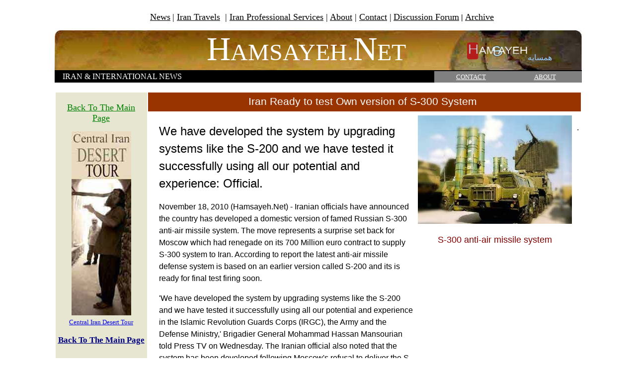

--- FILE ---
content_type: text/html; charset=utf-8
request_url: https://hamsayeh.net/hamsayehnet_iran-international-news1902.htm
body_size: 2878
content:
<!DOCTYPE html>
<html dir="rtl" xmlns:v="urn:schemas-microsoft-com:vml" xmlns:o="urn:schemas-microsoft-com:office:office">
<head>
  <meta http-equiv="content-type" content="text/html; charset=utf-8">
  <title>Iran Ready to test Own version of S-300 System</title>
  <meta name="keywords" content="iran,ready,test-fire,missile,defense,S-300,domestic.russia,contract,cancel,resolution,UNSC">
  <meta name="description" content="Iran Ready to test Own version of S-300 System&nbsp;">
  <style fprolloverstyle="">
  A:hover {color: #FF0000; text-decoration: none}
  </style>
</head>
<body dir="ltr">
  <div align="center">
    <div align="center">
      <table border="0" width="1061" cellspacing="0" height="78" cellpadding="0">
        <tr>
          <td align="center" bgcolor="#FFFFFF" valign="top">
            <p align="center"><font color="#FFFFFF">&nbsp;&nbsp;&nbsp; <a title="News" href="Main%20News.htm"><font size="4" color="#000000">News</font></a></font> <font size="4">| <a title="Iran Travels &amp; Tours" href="travel%20and%20tourism%20Saryazd%20Main%20Page.htm"><font color="#FFFFFF"><span style="text-decoration: none"><font color="#000000"></font></span><font color="#000000">Iran Travels</font></font></a> &nbsp;| <a title="Iran Professional Services" href="IRAN%20PROFESSIONAL%20SERVICES.htm"><font color="#FFFFFF"><font color="#000000">Iran Professional Services</font></font></a> | <a title="About" href="hamsayehnet_about.htm"><font color="#FFFFFF"><font color="#000000">About</font> <span style="text-decoration: none"><font color="#000000"></font></span></font></a>| <a title="Contact" href="hamsayehnet_contact.htm"><font color="#FFFFFF"><font color="#000000">Contact</font></font></a> |</font> <font color="#FFFFFF"><a title="Discussion Forum" href="hamsayehnet_iran-international%20Discussion%20Forum.htm"><font size="4" color="#000000">Discussion Forum</font></a> <font size="4" color="#000000"></font></font><b>|</b> <a title="Archive " href="ARCHIVE/ARCHIVE-%20Front%20Page.htm"><font size="4"><font color="#000000">Archive</font></font></a></p>
          </td>
        </tr>
        <tr>
          <td align="center" height="80" background="images/Bar-88.jpg" valign="top" style="border-left-width: 1px; border-right-width: 1px; border-top-width: 1px; border-bottom: 2px solid #000000">
            <p style="margin-top: 0; margin-bottom: 0"><font face="Times New Roman"><b><i>&nbsp;</i>&nbsp; <font color="#000080">&nbsp;</font></b></font><font face="Times New Roman" style="font-size: 40pt">&nbsp;&nbsp;&nbsp;&nbsp;</font> <font color="#800000" face="Times New Roman" style="font-size: 40pt">&nbsp;</font><font color="#FFFFFF" face="Times New Roman" style="font-size: 50pt">&nbsp;&nbsp;&nbsp;&nbsp;&nbsp;&nbsp;&nbsp;&nbsp;&nbsp; H</font><font color="#FFFFFF"><font face="Times New Roman" size="7">AMSAYEH.</font><font face="Times New Roman" style="font-size: 50pt;">N</font><font face="Times New Roman" size="7">ET</font></font> <font color="#800000"><b><font face="Times New Roman" style="font-size: 40pt;"></font></b></font><font face="Times New Roman">&nbsp;&nbsp;&nbsp;&nbsp;&nbsp;&nbsp;&nbsp;&nbsp;&nbsp;&nbsp;&nbsp;&nbsp;&nbsp;&nbsp;&nbsp;&nbsp;&nbsp;&nbsp;&nbsp;&nbsp;&nbsp;&nbsp;&nbsp;&nbsp;&nbsp;</font> <font face="Times New Roman" style="font-size: 40pt;">&nbsp;</font><span style="text-decoration: none"><img border="0" src="images/logo-hamsayeh.gif" width="124" height="40"></span><font color="#99CCFF">&#1607;&#1605;&#1587;&#1575;&#1740;&#1607;</font> <font face="Times New Roman" style="font-size: 40pt;"></font><font color="#FFFFFF">&nbsp;</font></p>
          </td>
        </tr>
      </table>
      <table width="1061" height="23" cellspacing="0" cellpadding="0">
        <tbody>
          <tr>
            <td width="72%" height="22" bgcolor="#000000"><font color="#FFFFFF">&nbsp;&nbsp;&nbsp; IRAN &amp; INTERNATIONAL NEWS&nbsp; &nbsp;&nbsp;&nbsp;</font></td>
            <td width="14%" bgcolor="#808080" align="center" height="22">
              <a style="color: #FFFFFF" target="_blank" title="CONTACT" href="hamsayehnet_contact.htm"><font color="#FFFFFF" size="2">CONTACT</font></a>
            </td>
            <td width="14%" bgcolor="#808080" align="center" height="22">
              <a style="color: #FFFFFF" target="_blank" title="ABOUT " href="hamsayehnet_about.htm"><font color="#FFFFFF" size="2">ABOUT</font></a>
            </td>
          </tr>
        </tbody>
      </table>
      <table width="1062" height="10" cellspacing="0" cellpadding="0" bgcolor="#00FFFF">
        <tbody>
          <tr>
            <td width="1061" bgcolor="#FFFFFF">&nbsp;</td>
          </tr>
        </tbody>
      </table>
      <table border="0" width="1061" height="772" bgcolor="#FFFFFF" cellpadding="4">
        <tbody>
          <tr>
            <td valign="top" rowspan="3" width="176" align="center" bgcolor="#E7E6D1">
              <p align="center"><u><a title="Back To The Main Page" href="index.htm"><font color="#000080"><font color="#008000" size="4">Back To The Main Page</font></font></a></u></p>
              <p style="margin-top: 0; margin-bottom: 0"><img border="0" src="images/bannner.jpg" width="120" height="370"></p>
              <p style="margin-top: 0; margin-bottom: 0"><a title="CLICK HERE" target="_blank" href="travel%20and%20tourism%20Saryazd%20Main%20Page.htm"><font size="2">Central Iran Desert Tour</font></a></p>
              <p style="margin-left: 0in; margin-right: 0in; margin-top: 0in; margin-bottom: .0001pt">&nbsp;</p>
              <p style="margin-left: 0in; margin-right: 0in; margin-top: 0in; margin-bottom: .0001pt"><b><u><a title="Back To The Main Page" href="index.htm"><font color="#000080" style="font-size: 13pt" face="Times New Roman">Back To The Main Page</font></a></u></b></p>
              <p style="margin-left: 0in; margin-right: 0in; margin-top: 0in; margin-bottom: .0001pt">&nbsp;</p>
              <p style="margin-left: 0in; margin-right: 0in; margin-top: 0in; margin-bottom: .0001pt">&nbsp;</p>
            </td>
            <td align="center" colspan="4" bgcolor="#993300" height="30"><font style="font-size: 16pt" color="#FFFFFF" face="Arial">Iran Ready to test Own version of S-300 System&nbsp;</font></td>
          </tr>
          <tr>
            <td width="8" align="left" valign="top" rowspan="2">
              <p style="line-height: 150%; margin-top: 0; margin-bottom: 0"><font face="Times New Roman"><span style="font-size: 13pt">&nbsp;&nbsp;</span></font></p>
            </td>
          </tr>
          <tr>
            <td width="511" align="left" valign="top">
              <p style="font-family: Arial; line-height: 200%"><font size="5">We have developed the system by upgrading systems like the S-200 and we have tested it successfully using all our potential and experience: Official.</font></p>
              <p style="font-family: Arial; line-height: 150%">November 18, 2010 (Hamsayeh.Net) - Iranian officials have announced the country has developed a domestic version of famed Russian S-300 anti-air missile system. The move represents a surprise set back for Moscow which had renegade on its 700 Million euro contract to supply S-300 system to Iran. According to report the latest anti-air missile defense system is based on an earlier version called S-200 and its is ready for final test firing soon.</p>
              <p style="font-family: Arial; line-height: 150%">'We have developed the system by upgrading systems like the S-200 and we have tested it successfully using all our potential and experience in the Islamic Revolution Guards Corps (IRGC), the Army and the Defense Ministry,' Brigadier General Mohammad Hassan Mansourian told Press TV on Wednesday. The Iranian official also noted that the system has been developed following Moscow's refusal to deliver the S-300 last September.&nbsp;</p>
              <p style="font-family: Arial; line-height: 150%">In yet another opportunistically targeted short-term tactical move by Moscow in its ongoing dealings with Washington, Russia annulled its own officially ratified contract to deliver S-300 system to Iran citing a redundant anti-Iran UNSC resolution.&nbsp;</p>
              <p style="font-family: Arial; line-height: 150%">Meanwhile, NATO and US forces continue to slowly but surely surround Russia's vast territory all the way from the North Pole to the Baltic Sea, thereby placing themselves in a position to effectively control Russia from all directions when a need arise.</p>
              <p style="font-family: Arial; line-height: 150%">America's vastly superior technology in missile defense systems is designed to turn offensive almost immediately. These systems are now being stationed in Poland and other European countries overseeing Russia's tiny enclave of Kaliningrad.&nbsp;</p>
              <p>&nbsp;</p>
            </td>
            <td width="310" align="center" valign="top">
              <p style="margin-left: 0in; margin-right: 0in; margin-top: 0in; margin-bottom: .0001pt"><img border="0" src="images/s300pmu2.jpg" width="310" height="218"></p>
              <p style="margin-left: 0in; margin-right: 0in; margin-top: 0in; margin-bottom: .0001pt">&nbsp;</p>
              <p style="margin-left: 0in; margin-right: 0in; margin-top: 0in; margin-bottom: .0001pt"><font size="4" color="#800000" face="Arial">S-300 anti-air missile system</font></p>
              <p>&nbsp;</p>
            </td>
            <td width="4" align="center" valign="top">
              <p style="font-family: Arial; font-size: 12.0pt; color: black" align="left">.</p>
              <p>&nbsp;</p>
              <p style="margin-left: 0in; margin-right: 0in; margin-top: 0in; margin-bottom: .0001pt">&nbsp;</p>
            </td>
          </tr>
        </tbody>
      </table>
      <p style="margin-top: 0; margin-bottom: 0"><font face="Times New Roman" color="#000080"><b>Disclaimer</b>: Opinions expressed on this site are solely Hamsayeh.Net’s own and do not represent any official institutions’, bodies’, organizations’ etc.</font></p>
      <p style="margin-top: 0; margin-bottom: 0"><font face="Times New Roman" color="#000080">Similarly, Hamsayeh.Net&nbsp; would not be&nbsp; responsible for any other opinions that may be expressed therein by other sources through direct or indirect quotations.</font></p>
    </div>
  </div><font face="Times New Roman"><span style="font-size: 13pt">
  </span></font>
<script defer src="https://static.cloudflareinsights.com/beacon.min.js/vcd15cbe7772f49c399c6a5babf22c1241717689176015" integrity="sha512-ZpsOmlRQV6y907TI0dKBHq9Md29nnaEIPlkf84rnaERnq6zvWvPUqr2ft8M1aS28oN72PdrCzSjY4U6VaAw1EQ==" data-cf-beacon='{"version":"2024.11.0","token":"6a1c3451fccf4307966aa0a4f20522e5","r":1,"server_timing":{"name":{"cfCacheStatus":true,"cfEdge":true,"cfExtPri":true,"cfL4":true,"cfOrigin":true,"cfSpeedBrain":true},"location_startswith":null}}' crossorigin="anonymous"></script>
</body>
</html>
